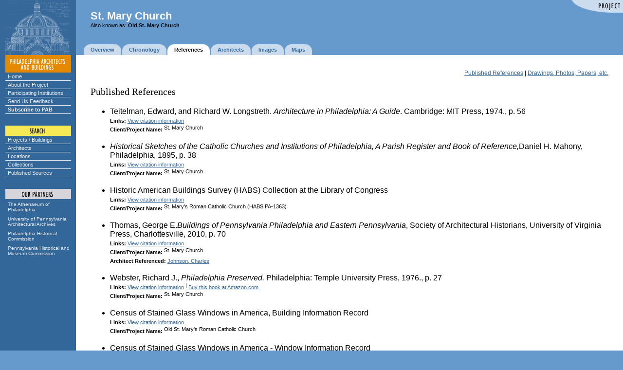

--- FILE ---
content_type: text/html;charset=UTF-8
request_url: https://www.philadelphiabuildings.org/pab/app/pj_display_citations_holdings.cfm?RecordId=B0703623-9FB8-4CB6-96BDF90B0F4A63D9
body_size: 5875
content:
<!DOCTYPE html PUBLIC "-//W3C//DTD HTML 4.01 Transitional//EN" "http://www.w3.org/TR/html4/loose.dtd">
<html>
		
	

		<head>
		
		
		
			<title>St. Mary Church -- references</title>
		
		
		
		<LINK REL="stylesheet" TYPE="text/css" HREF="/pab/includes/global.css" TITLE="styleformat">

		
		<script src="https://ajax.googleapis.com/ajax/libs/jquery/2.1.4/jquery.min.js"></script>

		<script type="text/javascript">
		$.noConflict();
		</script>
		
		
		
		
		
		<meta http-equiv="Content-Language" content="en">
		
	

	<style type="text/css">
	.slightlysmaller div
	{
		padding: 5px;
	}
	</style>


	
		<LINK REL="stylesheet" TYPE="text/css" HREF="/pab/includes/global.css" TITLE="styleformat"></head>

		

			<!-- Google tag (gtag.js) -->
			<script async src="https://www.googletagmanager.com/gtag/js?id=G-YS047FBPQ4"></script>
			<script>
			  window.dataLayer = window.dataLayer || [];
			  function gtag(){dataLayer.push(arguments);}
			  gtag('js', new Date());

			  gtag('config', 'G-YS047FBPQ4');
			</script>

		
	<body bgcolor="#6699CC" 
	   text="#000000" link="#336699" alink="#CC6600" vlink="#336699" 
	   topmargin=0 leftmargin=0 marginheight=0 marginwidth=0
	   onLoad="" onUnload="">

<script language="JavaScript" type="text/javascript">
// set up rollovers

if (document.images) 
   {
   /*
   ho1 = new Image(135,18);
   ho1.src = "/pab/images/menu/home1.gif";
   ho2 = new Image(135,18);
   ho2.src = "/pab/images/menu/home2.gif";

   au1 = new Image(135,18);
   au1.src = "/pab/images/menu/about1.gif";
   au2 = new Image(135,18);
   au2.src = "/pab/images/menu/about2.gif";

   cx1 = new Image(135,18);
   cx1.src = "/pab/images/menu/exhibits1.gif";
   cx2 = new Image(135,18);
   cx2.src = "/pab/images/menu/exhibits2.gif";

   pg1 = new Image(135,18);
   pg1.src = "/pab/images/menu/participating1.gif";
   pg2 = new Image(135,18);
   pg2.src = "/pab/images/menu/participating2.gif";
   
   sf1 = new Image(135,18);
   sf1.src = "/pab/images/menu/feedback1.gif";
   sf2 = new Image(135,18);
   sf2.src = "/pab/images/menu/feedback2.gif";

   su1 = new Image(135,18);
   su1.src = "/pab/images/menu/subscribe1.gif";
   su2 = new Image(135,18);
   su2.src = "/pab/images/menu/subscribe2.gif";
   
   sp1 = new Image(135,18);
   sp1.src = "/pab/images/menu/projects1.gif";
   sp2 = new Image(135,18);
   sp2.src = "/pab/images/menu/projects2.gif";

   sa1 = new Image(135,18);
   sa1.src = "/pab/images/menu/architects1.gif";
   sa2 = new Image(135,18);
   sa2.src = "/pab/images/menu/architects2.gif";

   sl1 = new Image(135,18);
   sl1.src = "/pab/images/menu/locations1.gif";
   sl2 = new Image(135,18);
   sl2.src = "/pab/images/menu/locations2.gif";

   sc1 = new Image(135,18);
   sc1.src = "/pab/images/menu/collections1.gif";
   sc2 = new Image(135,18);
   sc2.src = "/pab/images/menu/collections2.gif";

   ap1 = new Image(135,31);
   ap1.src = "/pab/images/menu/athenaeum1.gif";
   ap2 = new Image(135,31);
   ap2.src = "/pab/images/menu/athenaeum2.gif";

   ar1 = new Image(135,31);
   ar1.src = "/pab/images/menu/archives1.gif";
   ar2 = new Image(135,31);
   ar2.src = "/pab/images/menu/archives2.gif";

   ph1 = new Image(135,31);
   ph1.src = "/pab/images/menu/phlhist1.gif";
   ph2 = new Image(135,31);
   ph2.src = "/pab/images/menu/phlhist2.gif";

   pa1 = new Image(135,31);
   pa1.src = "/pab/images/menu/penhist1.gif";
   pa2 = new Image(135,31);
   pa2.src = "/pab/images/menu/penhist2.gif";
   */
   
   aab1 = new Image(135, 102);
   aab1.src = "/pab/images/menu/aab-partnership.gif";
   aab2 = new Image(135, 102);
   aab2.src = "/pab/images/menu/aab-partnership2.gif";
   }

// image replacement

function imgSwap(imgDocID,imgObjName) 
   {
   if (document.images) 
      { document.images[imgDocID].src = eval(imgObjName + ".src") }
   }

</script>


<!-- main layout table -->
<table cellpadding=0 cellspacing=0 border=0 width="100%">



<tr valign=bottom>

	
			<td width=156 bgcolor="#336699" rowspan="2">
				<img src="/pab/images/dome.gif" width=156 height=113 border=0 alt="">
			</td>
			

   <td width="100%" valign="top">

   <!-- banner -->
   

	<link rel="stylesheet" href="/pab/includes/lightbanner.css" type="text/css">


<table align="right" border="0" cellspacing="0" cellpadding="0">
	
		<tr><td><img alt="Project" src="/pab/images/corners/project.gif" width="106" height="26"></td></tr>
	
</table>


<div class="header">


<big class="banner"><b>St. Mary Church 
</b></big><br>

	<small>Also known as:
		<b>Old St. Mary Church</b></small>
	
</div>



	</td></tr><tr valign="bottom"><td valign="bottom">

   <!-- navigation tabs -->
   <table cellpadding=0 cellspacing=0 border=0>
   <tr valign=middle height="22">

   		
		<td><img src="/pab/images/spacer.gif" width=16 height=1 border=0 alt=""></td>
		
	<td><img src="/pab/images/tab1l.gif" width=14 height=22 border=0 alt=""></td>
	<td bgcolor="#CADBED"><span class="tab"><nobr><a href="/pab/app/pj_display.cfm?RecordId=B0703623-9FB8-4CB6-96BDF90B0F4A63D9"><b>Overview</b></a></span></nobr></td>
	<td><img src="/pab/images/tab1r.gif" width=16 height=22 border=0 alt=""></td>

		<td><img src="/pab/images/tab1l.gif" width=14 height=22 border=0 alt=""></td>
		<td bgcolor="#CADBED"><span class="tab"><nobr><a href="/pab/app/pj_display_alldates.cfm?RecordId=B0703623-9FB8-4CB6-96BDF90B0F4A63D9"><b>Chronology</b></a></span></nobr></td>
		<td><img src="/pab/images/tab1r.gif" width=16 height=22 border=0 alt=""></td>
	
	<td><img src="/pab/images/tab2l.gif" width=14 height=22 border=0 alt=""></td>
	<td bgcolor="#FFFFFF"><span class="tab"><nobr><b>References</b></span></nobr></td>
	<td><img src="/pab/images/tab2r.gif" width=16 height=22 border=0 alt=""></td>

		<td><img src="/pab/images/tab1l.gif" width=14 height=22 border=0 alt=""></td>
		<td bgcolor="#CADBED"><span class="tab"><nobr><a href="/pab/app/pj_display_allarchitects.cfm?RecordId=B0703623-9FB8-4CB6-96BDF90B0F4A63D9"><b>Architects</b></a></span></nobr></td>
		<td><img src="/pab/images/tab1r.gif" width=16 height=22 border=0 alt=""></td>
	
		<td><img src="/pab/images/tab1l.gif" width=14 height=22 border=0 alt=""></td>
		<td bgcolor="#CADBED"><span class="tab"><nobr><a href="/pab/app/image_gallery.cfm?RecordId=B0703623-9FB8-4CB6-96BDF90B0F4A63D9"><b>Images</b></a></span></nobr></td>
		<td><img src="/pab/images/tab1r.gif" width=16 height=22 border=0 alt=""></td>
	
		<td><img src="/pab/images/tab1l.gif" width=14 height=22 border=0 alt=""></td>
		<td bgcolor="#CADBED"><span class="tab"><nobr><a href="/pab/app/pj_display_map.cfm?RecordId=B0703623-9FB8-4CB6-96BDF90B0F4A63D9"><b>Maps</b></a></span></nobr></td>
		<td><img src="/pab/images/tab1r.gif" width=16 height=22 border=0 alt=""></td>
	

<td class="whiteprinter" width="100%" align="right" nowrap>
	
</td>


   </tr></table>
   
   

</td>
</tr>



		<tr valign="top">

		
			<td bgcolor="#336699" align=center>
			
	
			
			<img src="/pab/images/menu/pab.gif" width=135 height=36 border=0 
				alt="PHILADELPHIA ARCHITECTS AND BUILDINGS"><br>

			<div class="navcontainer">
			<ul class="navlist">
				<li><a href="/pab/index.cfm">Home</a></li>
				<li><a href="/pab/about.cfm">About the Project</a></li>
				<li><a href="/pab/app/list_institutions.cfm">Participating Institutions</a></li>
				<li><a href="/pab/feedback.cfm?Page=/pab/app/pj_display_citations_holdings.cfm">Send Us Feedback</a></li>
				<li><a href="/pab/app/subscribe.cfm"><b>Subscribe to PAB</b></a></li>
			</ul>
			</div>
	
			
			<img src="/pab/images/menu/search.gif" width=135 height=45 
				border=0 alt="SEARCH"><br>
			
			<div class="navcontainer">
			<ul class="navlist">
				<li><a href="/pab/app/search_by_name.cfm">Projects / Buildings</a></li>
				<li><a href="/pab/app/search_architect.cfm">Architects</a></li>
				<li><a href="/pab/app/search_location.cfm">Locations</a></li>
				<li><a href="/pab/app/list_institutions.cfm">Collections</a></li>
				<li><a href="/pab/app/list_sources.cfm">Published Sources</a></li>
			</ul>
			</div>

			

			
			
	
			
			<img src="/pab/images/menu/partners.gif" width=135 height=48 
			border=0 alt="OUR PARTNERS"><br>

			<div class="partnerscontainer">
			<ul class="navlist">
				<li><a href="https://www.philaathenaeum.org/">
						The Athenaeum of Philadelphia</a></li>
				<li><a href="https://www.design.upenn.edu/architectural-archives/home">
						University of Pennsylvania Architectural Archives</a></li>
				<li><a href="https://www.phila.gov/historical/">
						Philadelphia Historical Commission</a></li>
				<li><a href="https://www.phmc.state.pa.us/">
						Pennsylvania Historical and Museum Commission</a></li>
			</ul>
			</div>
			
		
			</td>
		
			
		   <td bgcolor="#FFFFFF">
		
		
		   <!-- main body of page -->
		   <table cellpadding="30" cellspacing="0" border="0" width="100%">
		   <tr valign="top" bgcolor="#FFFFFF"><td>
		
	
	<div align="right" class="tabular">
		
			<a href="#references">Published References</a>
			 | 
			<a href="#drawings">Drawings, Photos, Papers, etc.</a>	
			

	</div>
	
	
	
<h3><a name="references">Published References</a>
	
</h3>

<ul>


	<li><!--
			
		-->Teitelman, Edward, and Richard W. Longstreth. <I>Architecture in Philadelphia: A Guide</I>.  Cambridge: MIT Press, 1974.,
	
		
		p. 56 

	<small>
		<br />
		<b>Links:</b>

		
			<a href="/pab/app/pr_display.cfm/12533">
		
		View citation information</a>
		
		
		
	</small>

	
	
			<small><br><b>Client/Project Name:</b> St. Mary Church </small>
		
	
	<small><br>&nbsp;</small>
	</li>
	


	<li><!--
			
		--><i>Historical Sketches of the Catholic Churches and Institutions of Philadelphia, A Parish Register and Book of Reference,</i>Daniel H. Mahony, Philadelphia, 1895,
	
		
		p. 38 

	<small>
		<br />
		<b>Links:</b>

		
			<a href="/pab/app/pr_display.cfm/1145583">
		
		View citation information</a>
		
		
		
	</small>

	
	
			<small><br><b>Client/Project Name:</b> St. Mary Church </small>
		
	
	<small><br>&nbsp;</small>
	</li>
	


	<li><!--
			
		-->Historic American Buildings Survey (HABS) Collection at the Library of Congress

	<small>
		<br />
		<b>Links:</b>

		
			<a href="/pab/app/pr_display.cfm/971768">
		
		View citation information</a>
		
		
		
	</small>

	
	
			<small><br><b>Client/Project Name:</b> St. Mary's Roman Catholic Church (HABS PA-1363) </small>
		
	
	<small><br>&nbsp;</small>
	</li>
	


	<li><!--
			
		-->Thomas, George E.<i>Buildings of Pennsylvania Philadelphia and Eastern Pennsylvania</i>, Society of Architectural Historians, University of Virginia Press, Charlottesville, 2010,
	
		
		p. 70 

	<small>
		<br />
		<b>Links:</b>

		
			<a href="/pab/app/pr_display.cfm/1178594">
		
		View citation information</a>
		
		
		
	</small>

	
	
			<small><br><b>Client/Project Name:</b> St. Mary Church </small>
		
			<small><br><b>Architect Referenced:</b>
		
				<a href="/pab/app/ar_display.cfm/25014">
			Johnson, Charles</a> 
	</small>
	
	
	<small><br>&nbsp;</small>
	</li>
	


	<li><!--
			
		-->Webster, Richard J., <I>Philadelphia Preserved.</I> Philadelphia: Temple University Press, 1976.,
	
		
		p. 27 

	<small>
		<br />
		<b>Links:</b>

		
			<a href="/pab/app/pr_display.cfm/1882">
		
		View citation information</a>
		
		
			| <a href="http://www.amazon.com/gp/product/0877222150?ie=UTF8&tag=philadarchita-20&linkCode=as2&camp=1789&creative=9325&creativeASIN=0877222150" target="_blank">Buy this book at Amazon.com</a> 
		
	</small>

	
	
			<small><br><b>Client/Project Name:</b> St. Mary Church </small>
		
	
	<small><br>&nbsp;</small>
	</li>
	


	<li><!--
			
		-->Census of Stained Glass Windows in America, Building Information Record

	<small>
		<br />
		<b>Links:</b>

		
			<a href="/pab/app/pr_display.cfm/444475">
		
		View citation information</a>
		
		
		
	</small>

	
	
			<small><br><b>Client/Project Name:</b> Old St. Mary's Roman Catholic Church </small>
		
	
	<small><br>&nbsp;</small>
	</li>
	


	<li><!--
			
		-->Census of Stained Glass Windows in America - Window Information Record

	<small>
		<br />
		<b>Links:</b>

		
			<a href="/pab/app/pr_display.cfm/447611">
		
		View citation information</a>
		
		
		
	</small>

	
	
			<small><br><b>Client/Project Name:</b> Old St. Mary's Roman Catholic Church - Window F3 </small>
		
	
	<small><br>&nbsp;</small>
	</li>
	


	<li><!--
			
		-->Census of Stained Glass Windows in America - Window Information Record

	<small>
		<br />
		<b>Links:</b>

		
			<a href="/pab/app/pr_display.cfm/447612">
		
		View citation information</a>
		
		
		
	</small>

	
	
			<small><br><b>Client/Project Name:</b> Old St. Mary's Roman Catholic Church - Window F2 </small>
		
	
	<small><br>&nbsp;</small>
	</li>
	


	<li><!--
			
		-->Census of Stained Glass Windows in America - Window Information Record

	<small>
		<br />
		<b>Links:</b>

		
			<a href="/pab/app/pr_display.cfm/447613">
		
		View citation information</a>
		
		
		
	</small>

	
	
			<small><br><b>Client/Project Name:</b> Old St. Mary's Roman Catholic Church - Window F102 </small>
		
	
	<small><br>&nbsp;</small>
	</li>
	


	<li><!--
			
		-->Census of Stained Glass Windows in America - Window Information Record

	<small>
		<br />
		<b>Links:</b>

		
			<a href="/pab/app/pr_display.cfm/444216">
		
		View citation information</a>
		
		
		
	</small>

	
	
			<small><br><b>Client/Project Name:</b> Old St. Mary's Roman Catholic Church - Window F1 </small>
		
	
	<small><br>&nbsp;</small>
	</li>
	


	<li><!--
			
		-->Census of Stained Glass Windows in America - Window Information Record

	<small>
		<br />
		<b>Links:</b>

		
			<a href="/pab/app/pr_display.cfm/444217">
		
		View citation information</a>
		
		
		
	</small>

	
	
			<small><br><b>Client/Project Name:</b> Old St. Mary's Roman Catholic Church - Window F100 </small>
		
	
	<small><br>&nbsp;</small>
	</li>
	


	<li><!--
			
		-->Census of Stained Glass Windows in America - Window Information Record

	<small>
		<br />
		<b>Links:</b>

		
			<a href="/pab/app/pr_display.cfm/444218">
		
		View citation information</a>
		
		
		
	</small>

	
	
			<small><br><b>Client/Project Name:</b> Old St. Mary's Roman Catholic Church - Window F101 </small>
		
	
	<small><br>&nbsp;</small>
	</li>
	


	<li><!--
			
		-->Census of Stained Glass Windows in America - Window Information Record

	<small>
		<br />
		<b>Links:</b>

		
			<a href="/pab/app/pr_display.cfm/444219">
		
		View citation information</a>
		
		
		
	</small>

	
	
			<small><br><b>Client/Project Name:</b> Old St. Mary's Roman Catholic Church - Window 100 </small>
		
			<small><br><b>Architect Referenced:</b>
		
				<a href="/pab/app/ar_display.cfm/150695">
			Reith, William</a> 
	</small>
	
	
	<small><br>&nbsp;</small>
	</li>
	


	<li><!--
			
		-->Census of Stained Glass Windows in America - Window Information Record

	<small>
		<br />
		<b>Links:</b>

		
			<a href="/pab/app/pr_display.cfm/444220">
		
		View citation information</a>
		
		
		
	</small>

	
	
			<small><br><b>Client/Project Name:</b> Old St. Mary's Roman Catholic Church - Window R1 </small>
		
			<small><br><b>Architect Referenced:</b>
		
				<a href="/pab/app/ar_display.cfm/448901">
			Franz Mayer & Company</a> 
	</small>
	
	
	<small><br>&nbsp;</small>
	</li>
	


	<li><!--
			
		-->Census of Stained Glass Windows in America - Window Information Record

	<small>
		<br />
		<b>Links:</b>

		
			<a href="/pab/app/pr_display.cfm/444221">
		
		View citation information</a>
		
		
		
	</small>

	
	
			<small><br><b>Client/Project Name:</b> Old St. Mary's Roman Catholic Church - Window R2 </small>
		
			<small><br><b>Architect Referenced:</b>
		
				<a href="/pab/app/ar_display.cfm/448901">
			Franz Mayer & Company</a> 
	</small>
	
	
	<small><br>&nbsp;</small>
	</li>
	


	<li><!--
			
		-->Census of Stained Glass Windows in America - Window Information Record

	<small>
		<br />
		<b>Links:</b>

		
			<a href="/pab/app/pr_display.cfm/444222">
		
		View citation information</a>
		
		
		
	</small>

	
	
			<small><br><b>Client/Project Name:</b> Old St. Mary's Roman Catholic Church - Window R3 </small>
		
			<small><br><b>Architect Referenced:</b>
		
				<a href="/pab/app/ar_display.cfm/448901">
			Franz Mayer & Company</a> 
	</small>
	
	
	<small><br>&nbsp;</small>
	</li>
	


	<li><!--
			
		-->Census of Stained Glass Windows in America - Window Information Record

	<small>
		<br />
		<b>Links:</b>

		
			<a href="/pab/app/pr_display.cfm/444223">
		
		View citation information</a>
		
		
		
	</small>

	
	
			<small><br><b>Client/Project Name:</b> Old St. Mary's Roman Catholic Church - Window R4 </small>
		
			<small><br><b>Architect Referenced:</b>
		
				<a href="/pab/app/ar_display.cfm/448901">
			Franz Mayer & Company</a> 
	</small>
	
	
	<small><br>&nbsp;</small>
	</li>
	


	<li><!--
			
		-->Census of Stained Glass Windows in America - Window Information Record

	<small>
		<br />
		<b>Links:</b>

		
			<a href="/pab/app/pr_display.cfm/444224">
		
		View citation information</a>
		
		
		
	</small>

	
	
			<small><br><b>Client/Project Name:</b> Old St. Mary's Roman Catholic Church - Window R5 </small>
		
			<small><br><b>Architect Referenced:</b>
		
				<a href="/pab/app/ar_display.cfm/448901">
			Franz Mayer & Company</a> 
	</small>
	
	
	<small><br>&nbsp;</small>
	</li>
	


	<li><!--
			
		-->Census of Stained Glass Windows in America - Window Information Record

	<small>
		<br />
		<b>Links:</b>

		
			<a href="/pab/app/pr_display.cfm/444225">
		
		View citation information</a>
		
		
		
	</small>

	
	
			<small><br><b>Client/Project Name:</b> Old St. Mary's Roman Catholic Church - Window R6 </small>
		
			<small><br><b>Architect Referenced:</b>
		
				<a href="/pab/app/ar_display.cfm/448901">
			Franz Mayer & Company</a> 
	</small>
	
	
	<small><br>&nbsp;</small>
	</li>
	


	<li><!--
			
		-->Census of Stained Glass Windows in America - Window Information Record

	<small>
		<br />
		<b>Links:</b>

		
			<a href="/pab/app/pr_display.cfm/444226">
		
		View citation information</a>
		
		
		
	</small>

	
	
			<small><br><b>Client/Project Name:</b> Old St. Mary's Roman Catholic Church - Window L1 </small>
		
			<small><br><b>Architect Referenced:</b>
		
				<a href="/pab/app/ar_display.cfm/448901">
			Franz Mayer & Company</a> 
	</small>
	
	
	<small><br>&nbsp;</small>
	</li>
	


	<li><!--
			
		-->Census of Stained Glass Windows in America - Window Information Record

	<small>
		<br />
		<b>Links:</b>

		
			<a href="/pab/app/pr_display.cfm/444227">
		
		View citation information</a>
		
		
		
	</small>

	
	
			<small><br><b>Client/Project Name:</b> Old St. Mary's Roman Catholic Church - Window L2 </small>
		
			<small><br><b>Architect Referenced:</b>
		
				<a href="/pab/app/ar_display.cfm/448901">
			Franz Mayer & Company</a> 
	</small>
	
	
	<small><br>&nbsp;</small>
	</li>
	


	<li><!--
			
		-->Census of Stained Glass Windows in America - Window Information Record

	<small>
		<br />
		<b>Links:</b>

		
			<a href="/pab/app/pr_display.cfm/444228">
		
		View citation information</a>
		
		
		
	</small>

	
	
			<small><br><b>Client/Project Name:</b> Old St. Mary's Roman Catholic Church - Window L3 </small>
		
			<small><br><b>Architect Referenced:</b>
		
				<a href="/pab/app/ar_display.cfm/448901">
			Franz Mayer & Company</a> 
	</small>
	
	
	<small><br>&nbsp;</small>
	</li>
	


	<li><!--
			
		-->Census of Stained Glass Windows in America - Window Information Record

	<small>
		<br />
		<b>Links:</b>

		
			<a href="/pab/app/pr_display.cfm/444229">
		
		View citation information</a>
		
		
		
	</small>

	
	
			<small><br><b>Client/Project Name:</b> Old St. Mary's Roman Catholic Church - Window L4 </small>
		
			<small><br><b>Architect Referenced:</b>
		
				<a href="/pab/app/ar_display.cfm/448901">
			Franz Mayer & Company</a> 
	</small>
	
	
	<small><br>&nbsp;</small>
	</li>
	


	<li><!--
			
		-->Census of Stained Glass Windows in America - Window Information Record

	<small>
		<br />
		<b>Links:</b>

		
			<a href="/pab/app/pr_display.cfm/444230">
		
		View citation information</a>
		
		
		
	</small>

	
	
			<small><br><b>Client/Project Name:</b> Old St. Mary's Roman Catholic Church - Window L5 </small>
		
			<small><br><b>Architect Referenced:</b>
		
				<a href="/pab/app/ar_display.cfm/448901">
			Franz Mayer & Company</a> 
	</small>
	
	
	<small><br>&nbsp;</small>
	</li>
	


	<li><!--
			
		-->Census of Stained Glass Windows in America - Window Information Record

	<small>
		<br />
		<b>Links:</b>

		
			<a href="/pab/app/pr_display.cfm/444231">
		
		View citation information</a>
		
		
		
	</small>

	
	
			<small><br><b>Client/Project Name:</b> Old St. Mary's Roman Catholic Church - Window L6 </small>
		
			<small><br><b>Architect Referenced:</b>
		
				<a href="/pab/app/ar_display.cfm/448901">
			Franz Mayer & Company</a> 
	</small>
	
	
	<small><br>&nbsp;</small>
	</li>
	


	<li><!--
			
		-->Census of Stained Glass Windows in America - Window Information Record

	<small>
		<br />
		<b>Links:</b>

		
			<a href="/pab/app/pr_display.cfm/444232">
		
		View citation information</a>
		
		
		
	</small>

	
	
			<small><br><b>Client/Project Name:</b> Old St. Mary's Roman Catholic Church - Window L101 </small>
		
			<small><br><b>Architect Referenced:</b>
		
				<a href="/pab/app/ar_display.cfm/448901">
			Franz Mayer & Company</a> 
	</small>
	
	
	<small><br>&nbsp;</small>
	</li>
	


	<li><!--
			
		-->Census of Stained Glass Windows in America - Window Information Record

	<small>
		<br />
		<b>Links:</b>

		
			<a href="/pab/app/pr_display.cfm/444233">
		
		View citation information</a>
		
		
		
	</small>

	
	
			<small><br><b>Client/Project Name:</b> Old St. Mary's Roman Catholic Church - Window L106 </small>
		
			<small><br><b>Architect Referenced:</b>
		
				<a href="/pab/app/ar_display.cfm/448901">
			Franz Mayer & Company</a> 
	</small>
	
	
	<small><br>&nbsp;</small>
	</li>
	


	<li><!--
			
		-->Census of Stained Glass Windows in America - Window Information Record

	<small>
		<br />
		<b>Links:</b>

		
			<a href="/pab/app/pr_display.cfm/444234">
		
		View citation information</a>
		
		
		
	</small>

	
	
			<small><br><b>Client/Project Name:</b> Old St. Mary's Roman Catholic Church - Window L105 </small>
		
			<small><br><b>Architect Referenced:</b>
		
				<a href="/pab/app/ar_display.cfm/448901">
			Franz Mayer & Company</a> 
	</small>
	
	
	<small><br>&nbsp;</small>
	</li>
	


	<li><!--
			
		-->Census of Stained Glass Windows in America - Window Information Record

	<small>
		<br />
		<b>Links:</b>

		
			<a href="/pab/app/pr_display.cfm/444235">
		
		View citation information</a>
		
		
		
	</small>

	
	
			<small><br><b>Client/Project Name:</b> Old St. Mary's Roman Catholic Church - Window L104 </small>
		
			<small><br><b>Architect Referenced:</b>
		
				<a href="/pab/app/ar_display.cfm/448901">
			Franz Mayer & Company</a> 
	</small>
	
	
	<small><br>&nbsp;</small>
	</li>
	


	<li><!--
			
		-->Census of Stained Glass Windows in America - Window Information Record

	<small>
		<br />
		<b>Links:</b>

		
			<a href="/pab/app/pr_display.cfm/444236">
		
		View citation information</a>
		
		
		
	</small>

	
	
			<small><br><b>Client/Project Name:</b> Old St. Mary's Roman Catholic Church - Window L103 </small>
		
			<small><br><b>Architect Referenced:</b>
		
				<a href="/pab/app/ar_display.cfm/448901">
			Franz Mayer & Company</a> 
	</small>
	
	
	<small><br>&nbsp;</small>
	</li>
	


	<li><!--
			
		-->Census of Stained Glass Windows in America - Window Information Record

	<small>
		<br />
		<b>Links:</b>

		
			<a href="/pab/app/pr_display.cfm/444237">
		
		View citation information</a>
		
		
		
	</small>

	
	
			<small><br><b>Client/Project Name:</b> Old St. Mary's Roman Catholic Church - Window L102 </small>
		
			<small><br><b>Architect Referenced:</b>
		
				<a href="/pab/app/ar_display.cfm/448901">
			Franz Mayer & Company</a> 
	</small>
	
	
	<small><br>&nbsp;</small>
	</li>
	


	<li><!--
			
		-->Census of Stained Glass Windows in America - Window Information Record

	<small>
		<br />
		<b>Links:</b>

		
			<a href="/pab/app/pr_display.cfm/444238">
		
		View citation information</a>
		
		
		
	</small>

	
	
			<small><br><b>Client/Project Name:</b> Old St. Mary's Roman Catholic Church - Window R101 </small>
		
			<small><br><b>Architect Referenced:</b>
		
				<a href="/pab/app/ar_display.cfm/448901">
			Franz Mayer & Company</a> 
	</small>
	
	
	<small><br>&nbsp;</small>
	</li>
	


	<li><!--
			
		-->Census of Stained Glass Windows in America - Window Information Record

	<small>
		<br />
		<b>Links:</b>

		
			<a href="/pab/app/pr_display.cfm/444239">
		
		View citation information</a>
		
		
		
	</small>

	
	
			<small><br><b>Client/Project Name:</b> Old St. Mary's Roman Catholic Church - Window R102 </small>
		
			<small><br><b>Architect Referenced:</b>
		
				<a href="/pab/app/ar_display.cfm/448901">
			Franz Mayer & Company</a> 
	</small>
	
	
	<small><br>&nbsp;</small>
	</li>
	


	<li><!--
			
		-->Census of Stained Glass Windows in America - Window Information Record

	<small>
		<br />
		<b>Links:</b>

		
			<a href="/pab/app/pr_display.cfm/444240">
		
		View citation information</a>
		
		
		
	</small>

	
	
			<small><br><b>Client/Project Name:</b> Old St. Mary's Roman Catholic Church - Window R103 </small>
		
			<small><br><b>Architect Referenced:</b>
		
				<a href="/pab/app/ar_display.cfm/448901">
			Franz Mayer & Company</a> 
	</small>
	
	
	<small><br>&nbsp;</small>
	</li>
	


	<li><!--
			
		-->Census of Stained Glass Windows in America - Window Information Record

	<small>
		<br />
		<b>Links:</b>

		
			<a href="/pab/app/pr_display.cfm/444241">
		
		View citation information</a>
		
		
		
	</small>

	
	
			<small><br><b>Client/Project Name:</b> Old St. Mary's Roman Catholic Church - Window R104 </small>
		
			<small><br><b>Architect Referenced:</b>
		
				<a href="/pab/app/ar_display.cfm/448901">
			Franz Mayer & Company</a> 
	</small>
	
	
	<small><br>&nbsp;</small>
	</li>
	


	<li><!--
			
		-->Census of Stained Glass Windows in America - Window Information Record

	<small>
		<br />
		<b>Links:</b>

		
			<a href="/pab/app/pr_display.cfm/444242">
		
		View citation information</a>
		
		
		
	</small>

	
	
			<small><br><b>Client/Project Name:</b> Old St. Mary's Roman Catholic Church - Window R105 </small>
		
			<small><br><b>Architect Referenced:</b>
		
				<a href="/pab/app/ar_display.cfm/448901">
			Franz Mayer & Company</a> 
	</small>
	
	
	<small><br>&nbsp;</small>
	</li>
	


	<li><!--
			
		-->Census of Stained Glass Windows in America - Window Information Record

	<small>
		<br />
		<b>Links:</b>

		
			<a href="/pab/app/pr_display.cfm/444243">
		
		View citation information</a>
		
		
		
	</small>

	
	
			<small><br><b>Client/Project Name:</b> Old St. Mary's Roman Catholic Church - Window R106 </small>
		
			<small><br><b>Architect Referenced:</b>
		
				<a href="/pab/app/ar_display.cfm/448901">
			Franz Mayer & Company</a> 
	</small>
	
	
	<small><br>&nbsp;</small>
	</li>
	

				<li>Philadelphia Register of Historic Places (Imported)<br>&nbsp;</li>
			
				<li>Longstreth, p.56 SW, i, 496,504; ii, 1371, 1375<br>&nbsp;</li>
			
				<li>Primary References Thomas U. Walter Papers <br>&nbsp;</li>
			
				<li>Holdings <br>&nbsp;</li>
			
				<li>Drawings (Qty. 1) The Athenaeum of Philadelphia: Walter Collection, RLIN: PAPV93-F492. Local call #: WTU *024 <br>&nbsp;</li>
			
				<li>Photos (Qty. 2) The Athenaeum of Philadelphia: Lutz Collection. Local call #: LTZ P140, LTZ PC 140 (Qty. 1) The Athenaeum of Philadelphia: Cleff Collection. Local call #: Cleff SH 418 <br>&nbsp;</li>
			
				<li><br>&nbsp;</li>
			
				<li>
HABS/HAER/HALS list for Philadelphia and surrounding counties (imported November 8, 2001)<br>&nbsp;</li>
			
	</ul>
	
	
	
	<h3><a name="drawings">Drawings, Photos, Papers, etc.</a>
		
	</h3>
	

<ul>

<li>


	<a href="/pab/app/ho_display.cfm/64310">
Athenaeum of Philadelphia 
- Bernie Cleff Collection - Society Hill Inventory 
</a>

<small>


	<br />
	<b>Quantity:</b> 1, 
	<b>Call Number:</b> 23A-P-418 
	
<br />&nbsp;
</small>

</li>

<li>


	<a href="/pab/app/ho_display.cfm/1258291">
Athenaeum of Philadelphia 
- General Collection - Trade Cards 
</a>

<small>


	<br /><b>Holding Name:</b>
	William Reith Art Stained Glass 
	<br />
	<b>Quantity:</b> 1 item, 
	<b>Call Number:</b> 001-TC-001 
	
<br />&nbsp;
</small>

</li>

<li>


	<a href="/pab/app/ho_display.cfm/105074">
Athenaeum of Philadelphia 
- Karl Lutz Collection 
</a>

<small>


	<br /><b>Holding Name:</b>
	St. Mary's Church 
	<br />
	<b>Quantity:</b> 2 Items, 
	<b>Call Number:</b> 76-P-143 
	
<br />&nbsp;
</small>

</li>

<li>


	<a href="/pab/app/ho_display.cfm/105075">
Athenaeum of Philadelphia 
- Karl Lutz Collection 
</a>

<small>


	<br /><b>Holding Name:</b>
	St. Mary's Church 
	<br />
	<b>Quantity:</b> 2 Items, 
	<b>Call Number:</b> 76-PC-143 
	
<br />&nbsp;
</small>

</li>

<li>


	<a href="/pab/app/ho_display.cfm/744950">
Athenaeum of Philadelphia 
- Moss-Historic Sacred Places of Philadelphia Research Notes 
</a>

<small>


	<br /><b>Holding Name:</b>
	Old St. Mary Church 
	<br />
	<b>Quantity:</b> 1 Folder, 
	<b>Call Number:</b> 162-F-039 
	
<br />&nbsp;
</small>

</li>

<li>


	<a href="/pab/app/ho_display.cfm/55880">
Athenaeum of Philadelphia 
- Thomas Ustick Walter Collection 
</a>

<small>


	<br /><b>Holding Name:</b>
	Organ case, St. Mary's Roman Catholic Church 
	<br />
	<b>Quantity:</b> 1 drawing : ink on paper ; 34.5 x 25.5 cm., 
	<b>Call Number:</b> WTU*024 
			<br /><b>Architect Referenced:</b>
		
				<a href="/pab/app/ar_display.cfm/21624">
			Walter, Thomas Ustick (1804-1887)</a> 
	
<br />&nbsp;
</small>

</li>

<li>


	<a href="/pab/app/ho_display.cfm/119849">
Historical Society of Pennsylvania 
- Jane Campbell Scrapbooks 
</a>

<small>


	<br /><b>Holding Name:</b>
	Spanish Catholics 
	<br />
	
	<b>Call Number:</b> v.9, p.48 
	
<br />&nbsp;
</small>

</li>

<li>


	<a href="/pab/app/ho_display.cfm/754754">
Historical Society of Pennsylvania 
- Wainwright Lithograph Collection 
</a>

<small>


	<br /><b>Holding Name:</b>
	The Catholic Church of St. Mary, Philadelphia. 
	<br />
	<b>Quantity:</b> 1 drawing, 
	<b>Call Number:</b> HSP 
	
<br />&nbsp;
</small>

</li>

<li>


	<a href="/pab/app/ho_display.cfm/755395">
Library Company of Philadelphia Department of Prints and Photographs 
- Wainwright Lithograph Collection 
</a>

<small>


	<br /><b>Holding Name:</b>
	The Catholic Church of St. Mary, Philadelphia. 
	<br />
	<b>Quantity:</b> 1 drawing, 
	<b>Call Number:</b> LCP *P.2203 
	
<br />&nbsp;
</small>

</li>

</ul>


	<p>&#160;<p>
	<small>
	
		<a href="/pab/index.cfm"><b>Philadelphia Architects and Buildings</b></a> | 
	
	<a href="/pab/about.cfm">About</a> | 
	
		<a href="/pab/app/list_institutions.cfm">Participating Institutions</a> | 
	
	<a href="/pab/feedback.cfm?Page=/pab/app/pj_display_citations_holdings.cfm&RecordId=B0703623-9FB8-4CB6-96BDF90B0F4A63D9">Feedback</a> | 
	<a href="/pab/app/search_by_name.cfm">Search</a> | 
	
		<a href="/pab/app/login.cfm">Login</a>
	
	<br>   
	Website and System: Copyright &copy; 2026 by The Athenaeum of Philadelphia.<br />
	Data and Images: Copyright &copy; 2026 by various contributing institutions.  Used by permission.<br />
	All rights reserved.

	
	<br><img src="/pab/images/spacer.gif" width=1 height=300 border=0 alt="">
	  
	</small>

   
	</td></tr></table>

	</td>
</tr>
</table>

	
		</body>
		
	
	
		</html>
	
	